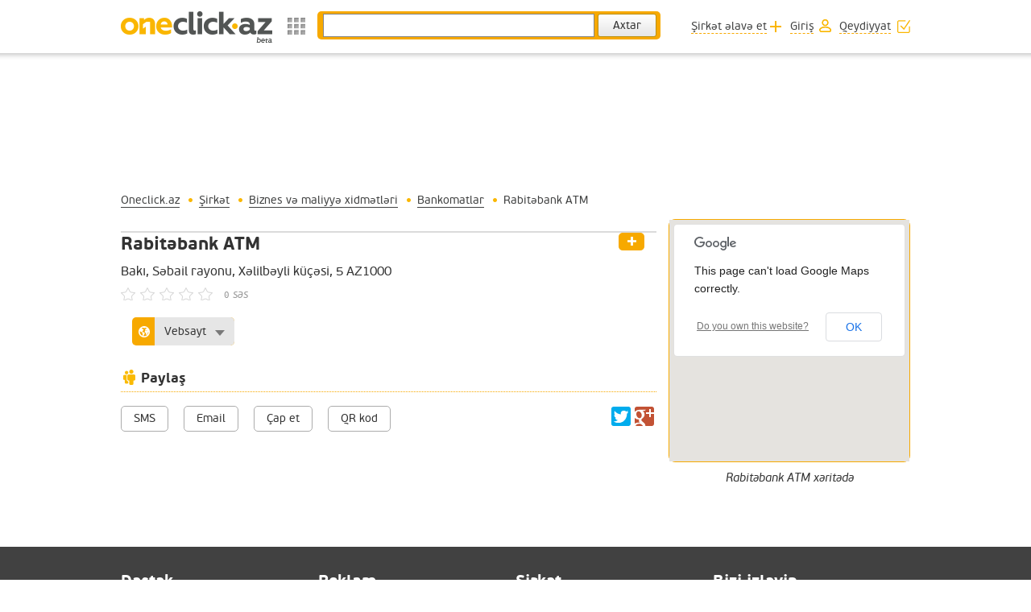

--- FILE ---
content_type: text/html; charset=utf-8
request_url: https://oneclick.az/company/atm-rabitabank-5/Rabitebank+ATM?hl=az
body_size: 25378
content:
<!DOCTYPE html>
<html xmlns="http://www.w3.org/1999/xhtml" lang="az">
    <head>
        <title>Rabitəbank ATM / Bankomatlar / Biznes və maliyyə xidmətləri / Şirkət / Oneclick.az</title>
        <meta http-equiv="content-type" content="text/html; charset=utf-8" />
        <meta property="og:site_name" content="Oneclick.az - Biznes informasiya portalı"/>
        <meta http-equiv="Content-Language" content="az"/>
        <meta property="og:title" content="Rabitəbank ATM" />        <meta property="og:url" content="https://oneclick.az/company/atm-rabitabank-5/Rabitebank+ATM?hl=az" />
                    <meta property="og:image" content="https://oneclick.az/images/oneclick-fb-logo.png" />
                            <meta name="description" property="og:description" content="Rabitəbank ATM, Baki, Azərbaycan, Bankomatlar, Biznes və maliyyə xidmətləri, Şirkət, Oneclick.az" />
            <meta name="keywords" content="Rabitəbank ATM, Baki, Azərbaycan, Bankomatlar, Biznes və maliyyə xidmətləri, Şirkət, Oneclick.az"/>
                <meta property="fb:app_id" content="248515175337459" />
        <meta name="msvalidate.01" content="7BFCA4062911513D919DC67509A3C045" />
        <meta name='wmail-verification' content='5748be89fb4a46ba' />
        <meta name='yandex-verification' content='6522c3b0fe209b1c' />
        <base href="https://oneclick.az/"/>
        <link rel="stylesheet" type="text/css" href="https://oneclick.az/css/font/stylesheet.css"/>
        <link rel="stylesheet" type="text/css" href="https://oneclick.az/css/index2.css?v=1"/>
        <link rel="stylesheet" href="https://oneclick.az/css/company_print_view.css" type="text/css" media="print" />
        <link rel="stylesheet" type="text/css" href="https://oneclick.az/js/jquery.mCustomScrollbar/jquery.mCustomScrollbar.css"/>
        <meta name="revisit-after" content="1 days"/>
        <!--[if gte IE 9]>
          <style type="text/css">
            .button {
               filter: none;
            }
          </style>
        <![endif]-->
        <script type='text/javascript' src="https://oneclick.az/js/jquery/jquery.min.js"></script>
        <script type='text/javascript' src='https://oneclick.az/js/swfobject.js'></script>
        <script type="text/javascript">
            var $domain = 'https://oneclick.az/';
            var $_LANG = Array();
        </script>
        <!-- a17985c752cb72af2680a3a76616741e -->
        <meta name="verify-admitad" content="74305dcdd8" />
    </head>
    <body>
        <div id="wrapper">
            <header>
                <div id="top_tools" class="full">
                    <div class="wrapper">
                        <a href="https://oneclick.az/" id="oneclick_top" title="Oneclick.az"><span>Oneclick.az - Biznes informasiya portalı</span></a>
                        <div class="langense stylized_select">
                            <ul>
                                <li>AZ</li>
                                                                                                                                                                                                <li><a href="https://oneclick.az/company/atm-rabitabank-5/Rabitebank+ATM?hl=en" title="ENG" lang="en">EN</a></li>
                                                                                                                                                            <li><a href="https://oneclick.az/company/atm-rabitabank-5/Rabitebank+ATM?hl=ru" title="RUS" lang="ru">RU</a></li>
                                                                                                        </ul>
                        </div>
                        <div id="menu">
                            <span id="menu_trigger"></span>
                            <div id="menu_container">
                                <div class="wrapper">
                                    <ul class="menus">
                                                                                                                                    <li itemscope="itemscope" itemtype="http://schema.org/SiteNavigationElement">
                                                    <a href="/business" title="Kataloq" itemprop="url" class="">
                                                        <img src="https://oneclick.az/uploads/menu/kataloq_1416488415.png" alt="" />
                                                        <span itemprop="name">Kataloq</span>
                                                    </a>
                                                </li>
                                                                                                                                                                                <li itemscope="itemscope" itemtype="http://schema.org/SiteNavigationElement">
                                                    <a href="/weather" title="Hava" itemprop="url" class="">
                                                        <img src="https://oneclick.az/uploads/menu/hava_1416488680.png" alt="" />
                                                        <span itemprop="name">Hava</span>
                                                    </a>
                                                </li>
                                                                                                                                                                                <li itemscope="itemscope" itemtype="http://schema.org/SiteNavigationElement">
                                                    <a href="/currency" title="Məzənnə" itemprop="url" class="">
                                                        <img src="https://oneclick.az/uploads/menu/valyuta_1416488788.png" alt="" />
                                                        <span itemprop="name">Məzənnə</span>
                                                    </a>
                                                </li>
                                                                                                                                                                                <li itemscope="itemscope" itemtype="http://schema.org/SiteNavigationElement">
                                                    <a href="/posters" title="Anonslar" itemprop="url" class="">
                                                        <img src="https://oneclick.az/uploads/menu/afisha_1417441748.png" alt="" />
                                                        <span itemprop="name">Anonslar</span>
                                                    </a>
                                                </li>
                                                                                                                                                                                <li itemscope="itemscope" itemtype="http://schema.org/SiteNavigationElement">
                                                    <a href="/news" title="Xəbərlər" itemprop="url" class="">
                                                        <img src="https://oneclick.az/uploads/menu/xeberler_1417441759.png" alt="" />
                                                        <span itemprop="name">Xəbərlər</span>
                                                    </a>
                                                </li>
                                                                                                                                                                                                                                                                    <li itemscope="itemscope" itemtype="http://schema.org/SiteNavigationElement">
                                                    <a href="/flights" title="Avia reyslər" itemprop="url" class="">
                                                        <img src="https://oneclick.az/uploads/menu/Aviareys_1416489028.png" alt="" />
                                                        <span itemprop="name">Avia reyslər</span>
                                                    </a>
                                                </li>
                                                                                                                                                                                <li itemscope="itemscope" itemtype="http://schema.org/SiteNavigationElement">
                                                    <a href="/games" title="Oyunlar" itemprop="url" class="">
                                                        <img src="https://oneclick.az/uploads/menu/game_1416489098.png" alt="" />
                                                        <span itemprop="name">Oyunlar</span>
                                                    </a>
                                                </li>
                                                                                                                        </ul>
                                </div>
                            </div>
                        </div>
                        <div itemscope itemtype="http://schema.org/WebSite">
                            <meta itemprop="url" content="https://oneclick.az/"/>                        
                            <form itemprop="potentialAction" itemscope itemtype="http://schema.org/SearchAction" action="https://oneclick.az/business/search" method="get" rel="search">
                                <meta itemprop="target" content="https://oneclick.az/business/search?q={q}"/>
                                <input itemprop="query-input" type="text" id="q" name="q" required/>
                                <input type="submit" class="button" value="Axtar"/>
                            </form>
                        </div>
                        <div class="account_tools">
                            <ul>
                                <li></li>
                                                                        <li><a href="javascript:;" onclick="nePopup('login_form', 'ONECLICK HESABINIZA DAXİL OLUN', '',{width: '700px'}, 'https://oneclick.az/account/login?ajax=true', true, false);" class="add"><span>Şirkət əlavə et</span></a></li>
                                    <li><a href="javascript:;" onclick="nePopup('login_form', 'ONECLICK HESABINIZA DAXİL OLUN', '',{width: '700px'}, 'https://oneclick.az/account/login?ajax=true', true, false);" class="login"><span>Giriş</span></a></li>
                                    <li><a href="javascript:;" onclick="nePopup('login_form', 'ONECLICK HESABINIZI YARADIN', '',{width: '800px'}, 'https://oneclick.az/account/registrate?ajax=true', true, false);" class="register"><span>Qeydiyyat</span></a></li>
                                                                        </ul>
                        </div>
                    </div>
                </div>
                            </header>
                                            <div class="wrapper clear">
                    <div id="banner">
                        
                    </div>
                    <ul class="path" itemscope itemtype="http://schema.org/BreadcrumbList">
                                <li itemprop="itemListElement" itemscope itemtype="http://schema.org/ListItem">
                    <a href="https://oneclick.az/" title="Oneclick.az" itemprop="item url">
                <span itemprop="name">Oneclick.az</span>
            </a>
                <meta itemprop="position" content="1" />
    </li>
            <li itemprop="itemListElement" itemscope itemtype="http://schema.org/ListItem">
                    <a href="https://oneclick.az/company" title="Şirkət" itemprop="item url">
                <span itemprop="name">Şirkət</span>
            </a>
                <meta itemprop="position" content="2" />
    </li>
            <li itemprop="itemListElement" itemscope itemtype="http://schema.org/ListItem">
                    <a href="https://oneclick.az/business/Business-financial-services/Biznes+ve+maliyye+xidmetleri" title="Biznes və maliyyə xidmətləri" itemprop="item url">
                <span itemprop="name">Biznes və maliyyə xidmətləri</span>
            </a>
                <meta itemprop="position" content="3" />
    </li>
            <li itemprop="itemListElement" itemscope itemtype="http://schema.org/ListItem">
                    <a href="https://oneclick.az/business/Business-financial-services/ATM/Bankomatlar" title="Bankomatlar" itemprop="item url">
                <span itemprop="name">Bankomatlar</span>
            </a>
                <meta itemprop="position" content="4" />
    </li>
            <li itemprop="itemListElement" itemscope itemtype="http://schema.org/ListItem">
                    <span itemprop="name">Rabitəbank ATM</span>
                <meta itemprop="position" content="5" />
    </li>
    
                    </ul>
                        <div class="right_part">
    <div id="map_small">
        <a href="javascript:;" onclick="nePopup('show_map_big', 'Xəritədə göstər', '',{width: '600px', 'min-height': '610px'}, 'https://oneclick.az/company/atm-rabitabank-5/get-direction', true, function (){getDirection(40.37112,49.834499, 'Rabitəbank ATM')});" class="show_map_big">Xəritədə göstər</a>
        <div id="map_small_container"></div>
    </div>
    <h3>Rabitəbank ATM xəritədə</h3>
    
</div>
<div class="left_part company" itemscope itemtype="http://schema.org/AutomatedTeller  ">
        <div id="banner_c">
            

        </div>
            <a class="bookmark login" href="javascript:;" onclick="nePopup('login_form', 'ONECLICK HESABINIZA DAXİL OLUN', '',{width: '700px'}, 'https://oneclick.az/account/login?ajax=true', true, false);"><span>Seçilmişlərə</span></a>
                            <h1 itemprop="name">Rabitəbank ATM</h1>
    <span class="adres" itemprop="address">
Bakı, Səbail rayonu, Xəlilbəyli küçəsi, 5 <span>AZ1000</span>
</span>
<span class="star star hover"><span data-id="15291" data-star=""><star>***</star></span> <kbd>0</kbd> səs</span>
<meta class="hdir" data-latitude="40.37112" data-longitude="49.834499" title="Rabitəbank ATM"/>
<div class="contact_info">
    <ul>
        <li class="phone">
                                    </li>
        <noindex>
                                        <li class="site more">
                    <a><span>Vebsayt</span></a>
                    <ul>
                                                    <li>
                                <a href="http://www.rabitabank.com" itemprop="sameAs url" target='_blank'><span>www.rabitabank.com</span></a>
                            </li>
                                            </ul>
                </li>
                                </noindex>
    </ul>
</div>
<div class="custom_block" id='company_share_tools'>
    <h3>Paylaş</h3>
    <script type="text/javascript" src="//yastatic.net/share/share.js" charset="utf-8"></script>
    <div class="yashare-auto-init right" data-yashareL10n="ru" data-yashareQuickServices="facebook,twitter,gplus" data-yashareTheme="counter"></div> 
    <noindex>
        <ul class="custom_share">
                            <li><a href="javascript:;" onclick="nePopup('login_form', 'Oneclick hesabınızla sayta daxil olun', '',{width: '700px'}, 'https://oneclick.az/account/login?ajax=true', true, false);"><span>SMS</span></a></li>
                <li><a href="javascript:;" onclick="nePopup('login_form', 'Oneclick hesabınızla sayta daxil olun', '',{width: '700px'}, 'https://oneclick.az/account/login?ajax=true', true, false);"><span>Email</span></a></li>
                <li><a href="javascript:window.print();"><span>Çap et</span></a></li>
                <li><a href="javascript:;" onclick="nePopup('login_form', 'QR kod', '<img src=\'https://oneclick.az/uploads/poi/15291/qrcode.png\' alt=\'\' />', false, false, true, false);"><span>QR kod</span></a></li>
                                </ul>
    </noindex>
</div>
<br/>
<br/>
<br/>
<br/>
<div class="fb-comments" data-href="https://oneclick.az/company/atm-rabitabank-5" data-width="100%" data-numposts="5" data-colorscheme="light"></div>
<br/>
<br/>
<br/>
<br/>
</div>
<script type="text/javascript" src="https://maps.google.com/maps/api/js?sensor=true"></script>
<script type='text/javascript' src='https://oneclick.az/js/gmaps.js'></script>
<script type="text/javascript">
    $(document).ready(function () {
        init_big_map()
    });
    $_LANG['marker_here'] = "Markeri buraya";
    $_LANG['center_here'] = "Mərkəzləşdirin";
</script>


                    <div class="clear">&nbsp;</div>
                </div>
                    </div>
        <footer>
            <div id="bottom_menu">
                <div class="wrapper">
                    <nav>
                        <ul>
                                        <li>
            <h3>Dəstək</h3>
                            <ul>
                                                                        <li><a href="https://oneclick.az/support/contact-us?hl=az">Bizimlə əlaqə</a></li>
                                                                                                <li><a href="https://oneclick.az/support/faq?hl=az">Sual-Cavab</a></li>
                                                                                                <li><a href="/terms_of_use">Saytdan istifadə qaydaları</a></li>
                                                            </ul>
                    </li>
                <li>
            <h3>Reklam</h3>
                            <ul>
                                                                        <li><a href="https://oneclick.az/Advertising/advertise-with-us?hl=az">Saytda reklam</a></li>
                                                                                                <li><a href="https://oneclick.az/Advertising/statistics?hl=az">Auditoriya və statistika</a></li>
                                                                                                <li><a href="https://oneclick.az/Advertising/requirements?hl=az">Tələb və təkliflər</a></li>
                                                            </ul>
                    </li>
                <li>
            <h3>Şirkət</h3>
                            <ul>
                                                                        <li><a href="https://oneclick.az/Company/about-oneclick?hl=az">Layihə haqqında</a></li>
                                                                                                <li><a href="https://oneclick.az/Company/press-release?hl=az">Press-reliz</a></li>
                                                                                                <li><a href="https://oneclick.az/Company/vacancy?hl=az">Vakansiya</a></li>
                                                            </ul>
                    </li>
                                                    
                            <li>
                                <h3>Bizi izləyin</h3>
                                <a href="https://www.facebook.com/oneclick.az" target="_blank" id="fb"><span>fb</span></a>
                                <a href="https://plus.google.com/u/0/b/106774593310514923188/" target="_blank" id="gplus"><span>g+</span></a>
                                <a href="https://twitter.com/oneclickaz" target="_blank" id="tw"><span>tw</span></a>
                                <a href="https://www.youtube.com/user/oneclickaz" target="_blank" id="ins"><span>ins</span></a>
                                <a href="#" id="mobile_version"><span>Mobil versiya</span></a>
                            </li>
                        </ul>
                    </nav>
                </div>
            </div>
            <div id="copyright">
                <div class="wrapper">
                    <span>Copyright © 2014 ONECLICK.AZ</span>
                    <a href="https://oneclick.az/terms_of_use">Saytdan istifadə qaydaları</a>
                    <a href="https://oneclick.az/sitemap">Saytın xəritəsi</a>                    
                    <div class="langense stylized_select">
                        <ul class="to_top">
                                                                                                                                                                <li><a href="https://oneclick.az/company/atm-rabitabank-5/Rabitebank+ATM?hl=en" title="ENG" lang="az">EN</a></li>
                                                                                                                                        <li><a href="https://oneclick.az/company/atm-rabitabank-5/Rabitebank+ATM?hl=ru" title="RUS" lang="az">RU</a></li>
                                                                                                <li>AZ</li>
                        </ul>
                    </div>
                    <div id="liveinternet">
                        <!--LiveInternet counter--><script type="text/javascript">document.write("<a href='//www.liveinternet.ru/click' target=_blank><img src='//counter.yadro.ru/hit?t17.6;r" + escape(document.referrer) + ((typeof(screen)=="undefined")?"":";s"+screen.width+"*"+screen.height+"*"+(screen.colorDepth?screen.colorDepth:screen.pixelDepth)) + ";u" + escape(document.URL) + ";" + Math.random() + "' border=0 width=88 height=31 alt='' title='LiveInternet: показано число просмотров за 24 часа, посетителей за 24 часа и за сегодня'><\/a>")</script><!--/LiveInternet-->
                    </div>
                </div>
            </div>
        </footer>
        </div>
        <div id="popup_container"></div>
        <div id="menu_bg"></div>
        <script type='text/javascript' src='https://oneclick.az/js/jquery.easing.1.3.js'></script> 
        <script type='text/javascript' src='https://oneclick.az/js/jquery.mousewheel.min.js'></script> 
        <script type='text/javascript' src='https://oneclick.az/js/jquery.cycle2.min.js'></script> 
        <script type='text/javascript' src='https://oneclick.az/js/jquery.cycle2.prevnext.min.js'></script> 
        <script type='text/javascript' src='https://oneclick.az/js/jquery.mCustomScrollbar/jquery.mCustomScrollbar.min.js'></script> 
        <script type='text/javascript' src='https://oneclick.az/js/site.js'></script>
        
            <script type="text/javascript">
                        (function (i, s, o, g, r, a, m) {
                            i['GoogleAnalyticsObject'] = r;
                            i[r] = i[r] || function () {
                                (i[r].q = i[r].q || []).push(arguments)
                            }, i[r].l = 1 * new Date();
                            a = s.createElement(o),
                                    m = s.getElementsByTagName(o)[0];
                            a.async = 1;
                            a.src = g;
                            m.parentNode.insertBefore(a, m)
                        })(window, document, 'script', '//www.google-analytics.com/analytics.js', 'ga');

                ga('create', 'UA-55021901-1', 'auto');
                ga('send', 'pageview');
            </script>
            <div id="fb-root"></div>
            <script>(function (d, s, id) {
                    var js, fjs = d.getElementsByTagName(s)[0];
                    if (d.getElementById(id))
                        return;
                    js = d.createElement(s);
                    js.id = id;
                    js.src = "//connect.facebook.net/en_US/sdk.js#xfbml=1&appId=283502048513638&version=v2.0";
                    fjs.parentNode.insertBefore(js, fjs);
                }(document, 'script', 'facebook-jssdk'));</script>
            <!-- Yandex.Metrika counter --><script type="text/javascript"> (function (d, w, c) {
                    (w[c] = w[c] || []).push(function () {
                        try {
                            w.yaCounter28055426 = new Ya.Metrika({id: 28055426, webvisor: true});
                        } catch (e) {
                        }
                    });
                    var n = d.getElementsByTagName("script")[0], s = d.createElement("script"), f = function () {
                        n.parentNode.insertBefore(s, n);
                    };
                    s.type = "text/javascript";
                    s.async = true;
                    s.src = (d.location.protocol == "https:" ? "https:" : "http:") + "//mc.yandex.ru/metrika/watch.js";
                    if (w.opera == "[object Opera]") {
                        d.addEventListener("DOMContentLoaded", f, false);
                    } else {
                        f();
                    }
                })(document, window, "yandex_metrika_callbacks");</script><noscript><div><img src="//mc.yandex.ru/watch/28055426" style="position:absolute; left:-9999px;" alt="" /></div></noscript><!-- /Yandex.Metrika counter -->            
                                <script type='text/javascript' src='https://oneclick.az/js/fbLogin.js'></script>
                    </body>
    </html>

--- FILE ---
content_type: text/css
request_url: https://oneclick.az/css/company_print_view.css
body_size: 817
content:
#top_tools #menu,#top_tools form,#top_tools .account_tools li{display:none !important}#top_tools .account_tools li.profile_menu{display:inline-block !important}footer,.bookmark,#company_share_tools{display:none !important}.contact_info{overflow:hidden}.contact_info ul{display:block !important;margin-bottom:10px}.contact_info ul li{display:block !important;float:left;clear:both !important}.contact_info ul li.ordercall,.contact_info ul li.email{display:none !important}.star1 span,.star2 span,.star3 span,.star4 span,.star5 span{width:auto}.star1 span star,.star2 span star,.star3 span star,.star4 span star,.star5 span star{display:block}header #top_tools.full #oneclick_top{width:auto}header #top_tools.full #oneclick_top h1{display:block;font-size:1.5em}/*# sourceMappingURL=../less/company_print_view.css.map */